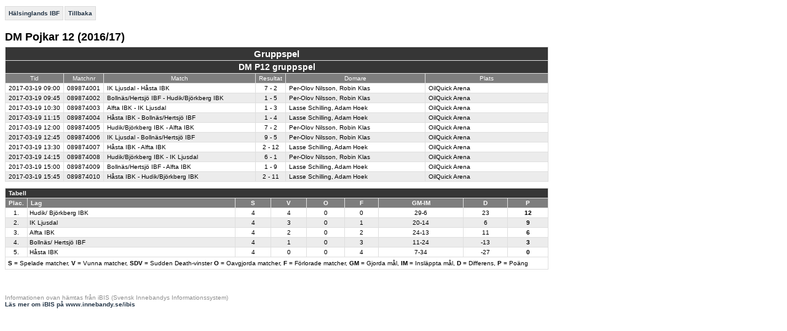

--- FILE ---
content_type: text/html; charset=utf-8
request_url: http://statistik.innebandy.se/ft.aspx?scr=tournament&fsid=34&fkid=941
body_size: 3817
content:
<!DOCTYPE HTML PUBLIC "-//W3C//DTD HTML 4.01//EN" "http://www.w3.org/TR/html4/strict.dtd">
<html lang="sv">
    <head>
		<meta http-equiv="Content-Type" content="text/html; charset=utf-8">
        <!--
         -->
		<title>iBIS-information</title>
        <link rel="stylesheet" type="text/css" href="c/fogis.css" media="all">
        <link rel="stylesheet" type="text/css" href="c/edt.css" media="all">
        <script type="text/javascript" src="js/jquery-2.2.3.min.js"></script>
        <script type="text/javascript" src="js/jquery.tablesorter.min.js"></script>
        <script type="text/javascript" src="js/main.js"></script>
        <link rel="stylesheet" href="http://maxcdn.bootstrapcdn.com/font-awesome/4.3.0/css/font-awesome.min.css" />
	</head>
    <body>

<div id="BannerWrapperTop">
     
<div id="banner-top">
<!--JavaScript Tag // Tag for network 1568: Leeads // Website: Leeads AB | Intressesajt | Innebandy.se // Page: Desktop // Placement: Innebandy.se - Panorama #1 - 980x240 (6217292) // created at: May 17, 2016 1:56:16 PM-->
<script type="text/javascript"><!--
    document.write('<scr' + 'ipt type="text/javascript" src="http://adserver.adtech.de/addyn/3.0/1568/6217292/0/2649/ADTECH;loc=100;target=_blank;grp=[group];misc=' + new Date().getTime() + '"></scri' + 'pt>');
    //-->
</script><noscript><a href="http://adserver.adtech.de/adlink/3.0/1568/6217292/0/2649/ADTECH;loc=300;grp=[group]" target="_blank"><img src="http://adserver.adtech.de/adserv/3.0/1568/6217292/0/2649/ADTECH;loc=300;grp=[group]" border="0" width="980" height="240"></a></noscript>
<!-- End of JavaScript Tag -->
</div>

</div>
<div id="container" style="overflow: hidden;">
    <div id="IbisInfo" class="ibisinfo">
        


	<ul class="clFogisMenu no-print">
		<li><a href="ft.aspx?ffid=23">Hälsinglands IBF</a></li><li><a href="javascript:history.back()">Tillbaka</a></li>
	</ul>


<h1><span id="_10c602d7c402926_lblTurneringNamn">DM Pojkar 12 (2016/17)</span></h1>


        <table class="clCommonGrid" cellspacing="0">
			<thead>
				<tr>
					<td colspan="9" class="clMainHeader">Gruppspel</td>
				</tr>
		</thead>
		<tbody class="clGrid">
    
            <tr>
                <td colspan="9" class="clInternalHeader"><a href="ft.aspx?scr=table&ftid=7061">DM P12 gruppspel</a></td>
            </tr>
            <tr>
                <td class="clInternalSubHeader" style="width:1%;">Tid</th>
				<td class="clInternalSubHeader" style="width:1%;">Matchnr</th>
				<td class="clInternalSubHeader" style="width:35%;">Match</th>
				<td class="clInternalSubHeader" style="width:1%;">Resultat</th>
				<td class="clInternalSubHeader" style="width:33%;">Domare</th>
                <td class="clInternalSubHeader" style="width:29%;">Plats</th>
            </tr>
            
                    <tr class="clTrOdd">
			            <td nowrap="nowrap"><span>2017-03-19<!-- br ok --> 09:00</span></td>
			            <td nowrap="nowrap"><a href="ft.aspx?scr=result&amp;fmid=297955">089874001</a></td>
			            <td><a href="ft.aspx?scr=result&amp;fmid=297955">IK Ljusdal  - Håsta IBK </a></td>
			            <td nowrap="nowrap" class="clTextAlignCenter"><a class="clScore" href="ft.aspx?scr=result&amp;fmid=297955">7 - 2</a></td>
			            <td>Per-Olov Nilsson, Robin Klas</td>
                        <td><a href="ft.aspx?scr=venue&faid=2139">OilQuick Arena</a></td>
		            </tr>                
               
                    <tr class="clTrEven">
			            <td nowrap="nowrap"><span>2017-03-19<!-- br ok --> 09:45</span></td>
			            <td nowrap="nowrap"><a href="ft.aspx?scr=result&amp;fmid=297956">089874002</a></td>
			            <td><a href="ft.aspx?scr=result&amp;fmid=297956">Bollnäs/Hertsjö IBF  - Hudik/Björkberg IBK </a></td>
			            <td nowrap="nowrap" class="clTextAlignCenter"><a class="clScore" href="ft.aspx?scr=result&amp;fmid=297956">1 - 5</a></td>
			            <td>Per-Olov Nilsson, Robin Klas</td>
                        <td><a href="ft.aspx?scr=venue&faid=2139">OilQuick Arena</a></td>
		            </tr>   
               
                    <tr class="clTrOdd">
			            <td nowrap="nowrap"><span>2017-03-19<!-- br ok --> 10:30</span></td>
			            <td nowrap="nowrap"><a href="ft.aspx?scr=result&amp;fmid=297957">089874003</a></td>
			            <td><a href="ft.aspx?scr=result&amp;fmid=297957">Alfta IBK  - IK Ljusdal </a></td>
			            <td nowrap="nowrap" class="clTextAlignCenter"><a class="clScore" href="ft.aspx?scr=result&amp;fmid=297957">1 - 3</a></td>
			            <td>Lasse Schilling, Adam Hoek</td>
                        <td><a href="ft.aspx?scr=venue&faid=2139">OilQuick Arena</a></td>
		            </tr>                
               
                    <tr class="clTrEven">
			            <td nowrap="nowrap"><span>2017-03-19<!-- br ok --> 11:15</span></td>
			            <td nowrap="nowrap"><a href="ft.aspx?scr=result&amp;fmid=297958">089874004</a></td>
			            <td><a href="ft.aspx?scr=result&amp;fmid=297958">Håsta IBK  - Bollnäs/Hertsjö IBF </a></td>
			            <td nowrap="nowrap" class="clTextAlignCenter"><a class="clScore" href="ft.aspx?scr=result&amp;fmid=297958">1 - 4</a></td>
			            <td>Lasse Schilling, Adam Hoek</td>
                        <td><a href="ft.aspx?scr=venue&faid=2139">OilQuick Arena</a></td>
		            </tr>   
               
                    <tr class="clTrOdd">
			            <td nowrap="nowrap"><span>2017-03-19<!-- br ok --> 12:00</span></td>
			            <td nowrap="nowrap"><a href="ft.aspx?scr=result&amp;fmid=297959">089874005</a></td>
			            <td><a href="ft.aspx?scr=result&amp;fmid=297959">Hudik/Björkberg IBK  - Alfta IBK </a></td>
			            <td nowrap="nowrap" class="clTextAlignCenter"><a class="clScore" href="ft.aspx?scr=result&amp;fmid=297959">7 - 2</a></td>
			            <td>Per-Olov Nilsson, Robin Klas</td>
                        <td><a href="ft.aspx?scr=venue&faid=2139">OilQuick Arena</a></td>
		            </tr>                
               
                    <tr class="clTrEven">
			            <td nowrap="nowrap"><span>2017-03-19<!-- br ok --> 12:45</span></td>
			            <td nowrap="nowrap"><a href="ft.aspx?scr=result&amp;fmid=297960">089874006</a></td>
			            <td><a href="ft.aspx?scr=result&amp;fmid=297960">IK Ljusdal  - Bollnäs/Hertsjö IBF </a></td>
			            <td nowrap="nowrap" class="clTextAlignCenter"><a class="clScore" href="ft.aspx?scr=result&amp;fmid=297960">9 - 5</a></td>
			            <td>Per-Olov Nilsson, Robin Klas</td>
                        <td><a href="ft.aspx?scr=venue&faid=2139">OilQuick Arena</a></td>
		            </tr>   
               
                    <tr class="clTrOdd">
			            <td nowrap="nowrap"><span>2017-03-19<!-- br ok --> 13:30</span></td>
			            <td nowrap="nowrap"><a href="ft.aspx?scr=result&amp;fmid=297961">089874007</a></td>
			            <td><a href="ft.aspx?scr=result&amp;fmid=297961">Håsta IBK  - Alfta IBK </a></td>
			            <td nowrap="nowrap" class="clTextAlignCenter"><a class="clScore" href="ft.aspx?scr=result&amp;fmid=297961">2 - 12</a></td>
			            <td>Lasse Schilling, Adam Hoek</td>
                        <td><a href="ft.aspx?scr=venue&faid=2139">OilQuick Arena</a></td>
		            </tr>                
               
                    <tr class="clTrEven">
			            <td nowrap="nowrap"><span>2017-03-19<!-- br ok --> 14:15</span></td>
			            <td nowrap="nowrap"><a href="ft.aspx?scr=result&amp;fmid=297962">089874008</a></td>
			            <td><a href="ft.aspx?scr=result&amp;fmid=297962">Hudik/Björkberg IBK  - IK Ljusdal </a></td>
			            <td nowrap="nowrap" class="clTextAlignCenter"><a class="clScore" href="ft.aspx?scr=result&amp;fmid=297962">6 - 1</a></td>
			            <td>Per-Olov Nilsson, Robin Klas</td>
                        <td><a href="ft.aspx?scr=venue&faid=2139">OilQuick Arena</a></td>
		            </tr>   
               
                    <tr class="clTrOdd">
			            <td nowrap="nowrap"><span>2017-03-19<!-- br ok --> 15:00</span></td>
			            <td nowrap="nowrap"><a href="ft.aspx?scr=result&amp;fmid=297963">089874009</a></td>
			            <td><a href="ft.aspx?scr=result&amp;fmid=297963">Bollnäs/Hertsjö IBF  - Alfta IBK </a></td>
			            <td nowrap="nowrap" class="clTextAlignCenter"><a class="clScore" href="ft.aspx?scr=result&amp;fmid=297963">1 - 9</a></td>
			            <td>Lasse Schilling, Adam Hoek</td>
                        <td><a href="ft.aspx?scr=venue&faid=2139">OilQuick Arena</a></td>
		            </tr>                
               
                    <tr class="clTrEven">
			            <td nowrap="nowrap"><span>2017-03-19<!-- br ok --> 15:45</span></td>
			            <td nowrap="nowrap"><a href="ft.aspx?scr=result&amp;fmid=297964">089874010</a></td>
			            <td><a href="ft.aspx?scr=result&amp;fmid=297964">Håsta IBK  - Hudik/Björkberg IBK </a></td>
			            <td nowrap="nowrap" class="clTextAlignCenter"><a class="clScore" href="ft.aspx?scr=result&amp;fmid=297964">2 - 11</a></td>
			            <td>Lasse Schilling, Adam Hoek</td>
                        <td><a href="ft.aspx?scr=venue&faid=2139">OilQuick Arena</a></td>
		            </tr>   
               
            
                    </table>
                    <table class="clCommonGrid clTblStandings clTblWithFullToggle">
                    <thead>
        				<tr>
					        <td colspan="9">Tabell</td>
				        </tr>
				        <tr>
                            <th width="1%">Plac.</th>
					        <th class="clTextAlignLeft">Lag</th>
					        <th>S</th>
					        <th>V</th>
					        <th>O</th>
					        <th>F</th>
					        <th nowrap="nowrap">GM-IM</th>
					        <th>D</th>
					        <th>P</th>
				        </tr>
			        </thead>
            <tbody class="clGrid">
                
                        <tr id="_10c602d7c402926_rptGruppspel_rptGruppspelTabell_0_i62362_0_trLagengagemang_0" class="">
	<td>1.</td>
	<td class="clTextAlignLeft"><a href="ft.aspx?flid=14321">Hudik/ Björkberg IBK </a></td>
	<td>4</td>
	<td>4</td>
	<td>0</td>
	<td>0</td>
	<td>29-6</td>
	<td nowrap="nowrap">23</td>
	<td class="clBold">12</td>
</tr>


                
                        <tr id="_10c602d7c402926_rptGruppspel_rptGruppspelTabell_0_i62361_1_trLagengagemang_1" class="clTrEven">
	<td>2.</td>
	<td class="clTextAlignLeft"><a href="ft.aspx?flid=14495">IK Ljusdal </a></td>
	<td>4</td>
	<td>3</td>
	<td>0</td>
	<td>1</td>
	<td>20-14</td>
	<td nowrap="nowrap">6</td>
	<td class="clBold">9</td>
</tr>


                
                        <tr id="_10c602d7c402926_rptGruppspel_rptGruppspelTabell_0_i62359_2_trLagengagemang_2" class="">
	<td>3.</td>
	<td class="clTextAlignLeft"><a href="ft.aspx?flid=14334">Alfta IBK </a></td>
	<td>4</td>
	<td>2</td>
	<td>0</td>
	<td>2</td>
	<td>24-13</td>
	<td nowrap="nowrap">11</td>
	<td class="clBold">6</td>
</tr>


                
                        <tr id="_10c602d7c402926_rptGruppspel_rptGruppspelTabell_0_i62360_3_trLagengagemang_3" class="clTrEven">
	<td>4.</td>
	<td class="clTextAlignLeft"><a href="ft.aspx?flid=10467">Bollnäs/ Hertsjö IBF </a></td>
	<td>4</td>
	<td>1</td>
	<td>0</td>
	<td>3</td>
	<td>11-24</td>
	<td nowrap="nowrap">-13</td>
	<td class="clBold">3</td>
</tr>


                
                        <tr id="_10c602d7c402926_rptGruppspel_rptGruppspelTabell_0_i62358_4_trLagengagemang_4" class="">
	<td>5.</td>
	<td class="clTextAlignLeft"><a href="ft.aspx?flid=14340">Håsta IBK </a></td>
	<td>4</td>
	<td>0</td>
	<td>0</td>
	<td>4</td>
	<td>7-34</td>
	<td nowrap="nowrap">-27</td>
	<td class="clBold">0</td>
</tr>


                
                    </tbody>
                    <tfoot>
                        <tr>
					        <td colspan="9">
						        <dl>
							        <dt>S</dt>
							        <dd> = Spelade matcher, </dd>
							        <dt>V</dt>
							        <dd> = Vunna matcher, </dd>
                                    <dt>SDV</dt>
                                    <dd> = Sudden Death-vinster</dd>
							        <dt>O</dt>
							        <dd> = Oavgjorda matcher, </dd>
							        <dt>F</dt>
							        <dd> = Förlorade matcher, </dd>
							        <dt>GM</dt>
							        <dd> = Gjorda mål, </dd>
							        <dt>IM</dt>
							        <dd> = Insläppta mål, </dd>
							        <dt>D</dt>
							        <dd> = Differens, </dd>
							        <dt>P</dt>
							        <dd> = Poäng</dd>
						        </dl>   
					        </td>
				        </tr>
                    </tfoot>
                    </table>
                    <table class="clCommonGrid">
                    <tbody class="clGrid">
                
	
			</tbody>
		</table>
	




    </div>
   <div id="BannerWrapperRight" class="banner">
        

<div>
<!--JavaScript Tag // Tag for network 1568: Leeads // Website: Leeads AB | Intressesajt | Innebandy.se // Page: Desktop // Placement: Innebandy.se - TWS #1 - 300x250 (6217295) // created at: May 17, 2016 1:56:16 PM-->
<script type="text/javascript"><!--
    document.write('<scr' + 'ipt type="text/javascript" src="http://adserver.adtech.de/addyn/3.0/1568/6217295/0/170/ADTECH;loc=100;target=_blank;grp=[group];misc=' + new Date().getTime() + '"></scri' + 'pt>');
    //-->
</script><noscript><a href="http://adserver.adtech.de/adlink/3.0/1568/6217295/0/170/ADTECH;loc=300;grp=[group]" target="_blank"><img src="http://adserver.adtech.de/adserv/3.0/1568/6217295/0/170/ADTECH;loc=300;grp=[group]" border="0" width="300" height="250"></a></noscript>
<!-- End of JavaScript Tag -->
</div>
<div>
    <!--JavaScript Tag // Tag for network 1568: Leeads // Website: Leeads AB | Intressesajt | Innebandy.se // Page: Desktop // Placement: Innebandy.se - TWS #2 - 300x250 (6217293) // created at: May 17, 2016 1:56:17 PM-->
<script language="javascript"><!--
    document.write('<scr' + 'ipt language="javascript1.1" src="http://adserver.adtech.de/addyn/3.0/1568/6217293/0/170/ADTECH;loc=100;target=_blank;grp=[group];misc=' + new Date().getTime() + '"></scri' + 'pt>');
    //-->
</script><noscript><a href="http://adserver.adtech.de/adlink/3.0/1568/6217293/0/170/ADTECH;loc=300;grp=[group]" target="_blank"><img src="http://adserver.adtech.de/adserv/3.0/1568/6217293/0/170/ADTECH;loc=300;grp=[group]" border="0" width="300" height="250"></a></noscript>
<!-- End of JavaScript Tag -->
</div>
<div>
    <!--JavaScript Tag // Tag for network 1568: Leeads // Website: Leeads AB | Intressesajt | Innebandy.se // Page: Desktop // Placement: Innebandy.se - TWS #3 - 300x250 (6217294) // created at: May 17, 2016 1:56:17 PM-->
<script language="javascript"><!--
    document.write('<scr' + 'ipt language="javascript1.1" src="http://adserver.adtech.de/addyn/3.0/1568/6217294/0/170/ADTECH;loc=100;target=_blank;grp=[group];misc=' + new Date().getTime() + '"></scri' + 'pt>');
    //-->
</script><noscript><a href="http://adserver.adtech.de/adlink/3.0/1568/6217294/0/170/ADTECH;loc=300;grp=[group]" target="_blank"><img src="http://adserver.adtech.de/adserv/3.0/1568/6217294/0/170/ADTECH;loc=300;grp=[group]" border="0" width="300" height="250"></a></noscript>
<!-- End of JavaScript Tag -->

</div>

    </div>
</div>

	
		<p class="clFogisInfo clear">
			Informationen ovan hämtas från iBIS (Svensk Innebandys Informationssystem)<br>
			<a href="http://www.innebandy.se/ibis" target="_blank">Läs mer om iBIS på www.innebandy.se/ibis</a>
		</p>
	</body>
</html>
